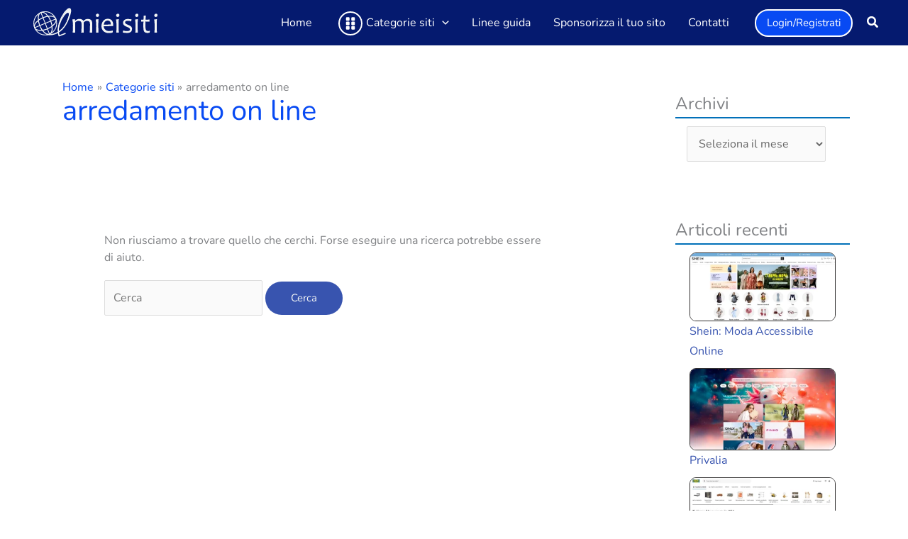

--- FILE ---
content_type: text/html; charset=utf-8
request_url: https://www.google.com/recaptcha/api2/aframe
body_size: 249
content:
<!DOCTYPE HTML><html><head><meta http-equiv="content-type" content="text/html; charset=UTF-8"></head><body><script nonce="GZ7weeHy0DmOnwU_Y53sjg">/** Anti-fraud and anti-abuse applications only. See google.com/recaptcha */ try{var clients={'sodar':'https://pagead2.googlesyndication.com/pagead/sodar?'};window.addEventListener("message",function(a){try{if(a.source===window.parent){var b=JSON.parse(a.data);var c=clients[b['id']];if(c){var d=document.createElement('img');d.src=c+b['params']+'&rc='+(localStorage.getItem("rc::a")?sessionStorage.getItem("rc::b"):"");window.document.body.appendChild(d);sessionStorage.setItem("rc::e",parseInt(sessionStorage.getItem("rc::e")||0)+1);localStorage.setItem("rc::h",'1769478312808');}}}catch(b){}});window.parent.postMessage("_grecaptcha_ready", "*");}catch(b){}</script></body></html>

--- FILE ---
content_type: image/svg+xml
request_url: https://www.imieisiti.it/wp-content/uploads/2023/12/imieisiti-logo9-1.svg
body_size: 8131
content:
<?xml version="1.0" encoding="UTF-8"?>
<svg xmlns="http://www.w3.org/2000/svg" xmlns:xlink="http://www.w3.org/1999/xlink" version="1.1" x="0px" y="0px" width="600px" height="144px" viewBox="0 0 600 144" xml:space="preserve">
<g id="Layer_2" display="none">
	<rect x="-1" y="1" display="inline" fill="#1B1464" width="601" height="144"></rect>
</g>
<g id="Layer_1">
	<g>
		
			<circle fill="none" stroke="#FFFFFF" stroke-width="3.4" stroke-linecap="round" stroke-linejoin="round" stroke-miterlimit="10" cx="75.014" cy="74.116" r="51"></circle>
		
			<line fill="none" stroke="#FFFFFF" stroke-width="3.4" stroke-linecap="round" stroke-linejoin="round" stroke-miterlimit="10" x1="27.728" y1="93.221" x2="122.3" y2="55.012"></line>
		
			<line fill="none" stroke="#FFFFFF" stroke-width="3.4" stroke-linecap="round" stroke-linejoin="round" stroke-miterlimit="10" x1="94.119" y1="121.402" x2="56.227" y2="27.618"></line>
		
			<ellipse transform="matrix(-0.3746 -0.9272 0.9272 -0.3746 34.4673 171.0875)" fill="none" stroke="#FFFFFF" stroke-width="4.0136" stroke-linecap="round" stroke-linejoin="round" stroke-miterlimit="10" cx="74.934" cy="73.919" rx="26.563" ry="51"></ellipse>
		
			<ellipse transform="matrix(-0.9272 0.3746 -0.3746 -0.9272 172.1021 114.3844)" fill="none" stroke="#FFFFFF" stroke-width="4.0136" stroke-linecap="round" stroke-linejoin="round" stroke-miterlimit="10" cx="74.934" cy="73.919" rx="26.563" ry="50.999"></ellipse>
	</g>
	<g>
		
			<circle fill="none" stroke="#FFFFFF" stroke-width="2.04" stroke-linecap="round" stroke-linejoin="round" stroke-miterlimit="10" cx="654.014" cy="-314.885" r="30.6"></circle>
		
			<line fill="none" stroke="#FFFFFF" stroke-width="2.04" stroke-linecap="round" stroke-linejoin="round" stroke-miterlimit="10" x1="625.643" y1="-303.422" x2="682.385" y2="-326.347"></line>
		
			<line fill="none" stroke="#FFFFFF" stroke-width="2.04" stroke-linecap="round" stroke-linejoin="round" stroke-miterlimit="10" x1="665.477" y1="-286.513" x2="642.742" y2="-342.783"></line>
		
			<ellipse transform="matrix(-0.3746 -0.9272 0.9272 -0.3746 1190.9902 173.3649)" fill="none" stroke="#FFFFFF" stroke-width="2.4082" stroke-linecap="round" stroke-linejoin="round" stroke-miterlimit="10" cx="653.966" cy="-315.002" rx="15.938" ry="30.6"></ellipse>
		
			<ellipse transform="matrix(-0.9272 0.3746 -0.3746 -0.9272 1142.3049 -852.0525)" fill="none" stroke="#FFFFFF" stroke-width="2.4082" stroke-linecap="round" stroke-linejoin="round" stroke-miterlimit="10" cx="653.966" cy="-315.002" rx="15.937" ry="30.6"></ellipse>
	</g>
</g>
<g id="Layer_3">
</g>
<g id="Layer_4">
</g>
<g id="Layer_6">
	<path fill="#FFFFFF" d="M274.455,79.607c0-6.51-1.129-10.813-3.388-12.908c-2.258-2.096-5.972-3.145-11.139-3.145   c-4.354,0-8.851,2.137-13.489,6.41c-0.162,4.965-0.244,9.826-0.244,14.586c0,6.797,0.123,16.928,0.367,30.396h-11.109   c0.896-11.598,1.344-23.377,1.344-35.34c0-6.51-1.13-10.813-3.388-12.908c-2.259-2.096-5.87-3.145-10.834-3.145   c-5.087,0-9.848,2.137-14.282,6.41c0,12.898,0.081,27.893,0.244,44.982h-11.108c0.772-13.834,1.159-23.844,1.159-30.029   c0-9.4-0.915-18.637-2.746-27.71l10.742-1.526l1.099,7.385h0.61c5.289-5.411,11.17-8.117,17.639-8.117   c9.645,0,15.849,2.707,18.616,8.117h0.671c6.145-5.411,12.207-8.117,18.189-8.117c6.836,0,12.003,1.506,15.502,4.518   c3.5,3.012,5.25,8.32,5.25,15.93c0,0.773-0.041,2.299-0.123,4.578c-0.081,2.279-0.121,3.805-0.121,4.576   c0,6.797,0.081,16.928,0.244,30.396h-11.109C273.987,104.287,274.455,92.508,274.455,79.607z"></path>
	<path fill="#FFFFFF" d="M312.197,114.947H301.15c0.569-8.139,0.854-17.436,0.854-27.893c0-11.76-0.712-21.627-2.136-29.603   l12.207-1.648c-0.488,8.505-0.732,18.921-0.732,31.251C311.344,96.82,311.628,106.117,312.197,114.947z M314.762,38.653   c0,2.075-0.672,3.876-2.015,5.401c-1.343,1.526-3.235,2.289-5.677,2.289c-2.074,0-3.692-0.661-4.852-1.983   c-1.16-1.322-1.74-2.919-1.74-4.792c0-2.034,0.692-3.804,2.076-5.31c1.383-1.505,3.295-2.258,5.736-2.258   c1.994,0,3.571,0.662,4.73,1.984C314.182,35.306,314.762,36.863,314.762,38.653z"></path>
	<path fill="#FFFFFF" d="M377.422,79.119c0,1.709-0.082,4.07-0.244,7.08l-41.932,0.732c0.407,5.941,2.706,10.916,6.897,14.924   c4.19,4.008,9.745,6.012,16.663,6.012c6.185,0,11.982-0.754,17.395-2.258l-1.037,8.605c-3.988,1.586-9.746,2.381-17.273,2.381   c-10.58,0-18.646-2.891-24.2-8.668c-5.555-5.777-8.331-12.816-8.331-21.117c0-8.871,2.532-16.512,7.599-22.92   c5.065-6.409,11.871-9.613,20.416-9.613c7.853,0,13.824,2.319,17.914,6.958C375.377,65.875,377.422,71.836,377.422,79.119z    M367.229,79.242c0-11.434-4.781-17.152-14.343-17.152c-9.766,0-15.523,5.941-17.272,17.822L367.229,79.242z"></path>
	<path fill="#FFFFFF" d="M402.567,114.947h-11.047c0.569-8.139,0.854-17.436,0.854-27.893c0-11.76-0.712-21.627-2.136-29.603   l12.207-1.648c-0.488,8.505-0.732,18.921-0.732,31.251C401.714,96.82,401.998,106.117,402.567,114.947z M405.132,38.653   c0,2.075-0.672,3.876-2.015,5.401c-1.343,1.526-3.235,2.289-5.677,2.289c-2.074,0-3.692-0.661-4.852-1.983   c-1.16-1.322-1.74-2.919-1.74-4.792c0-2.034,0.692-3.804,2.076-5.31c1.383-1.505,3.295-2.258,5.736-2.258   c1.994,0,3.571,0.662,4.73,1.984C404.552,35.306,405.132,36.863,405.132,38.653z"></path>
	<path fill="#FFFFFF" d="M461.565,98.406c0,11.881-7.59,17.822-22.767,17.822c-6.714,0-12.98-0.672-18.799-2.014l1.892-8.973   c5.29,2.035,11.027,3.053,17.213,3.053c8.87,0,13.305-2.523,13.305-7.568c0-2.441-0.986-4.385-2.96-5.83   c-1.974-1.443-5.239-3.061-9.796-4.852c-5.778-2.279-9.97-4.477-12.573-6.592c-3.825-3.133-5.737-6.918-5.737-11.354   c0-4.639,1.749-8.615,5.249-11.932c3.499-3.316,8.829-4.975,15.991-4.975c6.998,0,12.613,0.59,16.846,1.77l-1.893,8.789   c-4.395-1.748-9.48-2.623-15.258-2.623c-7.813,0-11.719,2.258-11.719,6.773c0,2.279,0.874,4.121,2.624,5.523   c1.749,1.404,5.167,3.104,10.254,5.098c5.493,2.156,9.562,4.271,12.207,6.348C459.591,90.086,461.565,93.93,461.565,98.406z"></path>
	<path fill="#FFFFFF" d="M487.328,114.947h-11.047c0.569-8.139,0.854-17.436,0.854-27.893c0-11.76-0.712-21.627-2.136-29.603   l12.207-1.648c-0.488,8.505-0.732,18.921-0.732,31.251C486.475,96.82,486.759,106.117,487.328,114.947z M489.893,38.653   c0,2.075-0.672,3.876-2.015,5.401c-1.343,1.526-3.235,2.289-5.677,2.289c-2.074,0-3.692-0.661-4.852-1.983   c-1.16-1.322-1.74-2.919-1.74-4.792c0-2.034,0.692-3.804,2.076-5.31c1.383-1.505,3.295-2.258,5.736-2.258   c1.994,0,3.571,0.662,4.73,1.984C489.313,35.306,489.893,36.863,489.893,38.653z"></path>
	<path fill="#FFFFFF" d="M540.818,106.523l-0.732,7.936c-3.215,1.18-6.246,1.77-9.094,1.77c-7.324,0-12.33-1.861-15.016-5.584   c-2.686-3.725-4.027-10.387-4.027-19.99c0-6.225,0.04-14.342,0.121-24.352c-2.278,0-5.636,0.121-10.07,0.365l0.366-8.85   c3.865,0.244,7.324,0.366,10.376,0.366c0-2.441,0.203-8.24,0.61-17.395l9.583-0.977c-0.692,8.545-1.038,14.669-1.038,18.372   c3.987,0,9.847-0.203,17.578-0.61l-0.427,9.094c-7.324-0.244-13.205-0.365-17.64-0.365c-0.082,6.145-0.122,13.061-0.122,20.752   c0,8.381,0.885,13.926,2.655,16.631c1.77,2.707,5.056,4.059,9.856,4.059C535.387,107.744,537.726,107.338,540.818,106.523z"></path>
	<path fill="#FFFFFF" d="M572.328,114.947h-11.047c0.569-8.139,0.854-17.436,0.854-27.893c0-11.76-0.712-21.627-2.136-29.603   l12.207-1.648c-0.488,8.505-0.732,18.921-0.732,31.251C571.475,96.82,571.759,106.117,572.328,114.947z M574.893,38.653   c0,2.075-0.672,3.876-2.015,5.401c-1.343,1.526-3.235,2.289-5.677,2.289c-2.074,0-3.692-0.661-4.852-1.983   c-1.16-1.322-1.74-2.919-1.74-4.792c0-2.034,0.692-3.804,2.076-5.31c1.383-1.505,3.295-2.258,5.736-2.258   c1.994,0,3.571,0.662,4.73,1.984C574.313,35.306,574.893,36.863,574.893,38.653z"></path>
</g>
<g id="Layer_5">
</g>
<g id="Layer_7">
	<g>
		<path fill="none" stroke="#FFFFFF" stroke-width="5" stroke-linecap="square" stroke-linejoin="round" stroke-miterlimit="10" d="    M84,122.5c0,0,68.667,17.5,100.245-85.063C207.438-37.892,113.842,57,136.612,129l26.564-10.067"></path>
		<path fill="none" stroke="#FFFFFF" stroke-width="4" stroke-linecap="round" stroke-linejoin="round" stroke-miterlimit="10" d="    M133,102c0,0,3-34,25.5-62.5c14.084-17.839,35.5-25,15,24.375"></path>
		<path fill="#FFFFFF" d="M151.833,44.833c0,0,21.667-38.167,31.167-33.833s-2.5,34-4.5,39.667s9.75-21.292-2.667-24.5    C169.77,24.601,151.833,44.833,151.833,44.833z"></path>
	</g>
</g>
</svg>
